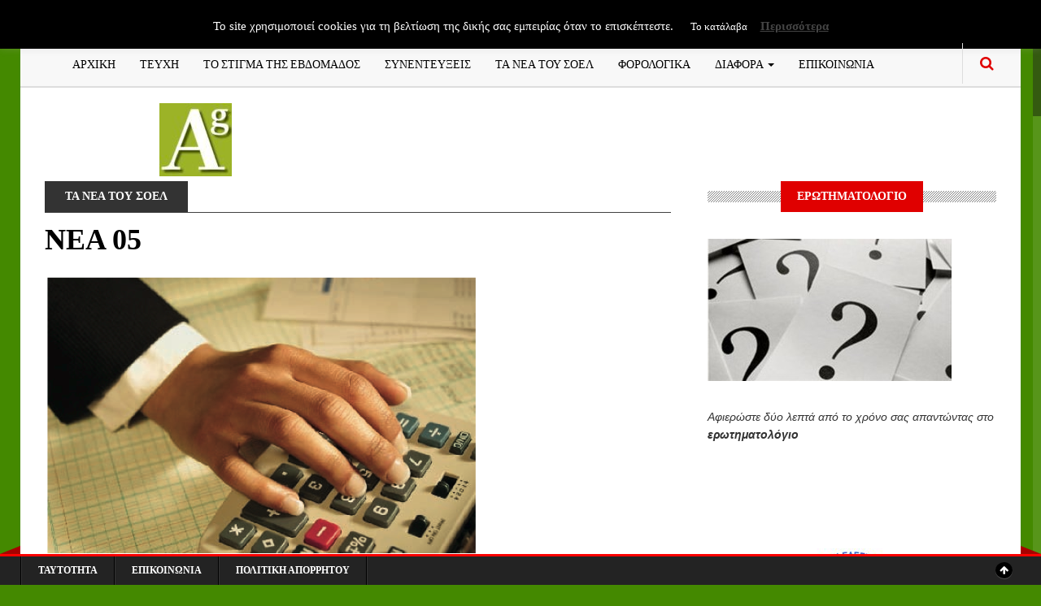

--- FILE ---
content_type: text/html; charset=UTF-8
request_url: https://www.accountancygreece.gr/nea05/
body_size: 17562
content:
<!DOCTYPE html>
<!--[if IE 8]>			<html class="ie ie8"> <![endif]-->
<!--[if IE 9]>			<html class="ie ie9"> <![endif]-->
<!--[if gt IE 9]><!-->
<html dir="ltr" lang="el" prefix="og: https://ogp.me/ns#"> <!--<![endif]-->
<head>
	<!-- Meta -->
	<meta charset="UTF-8">
	<link rel="profile" href="https://gmpg.org/xfn/11">
	<link rel="pingback" href="https://www.accountancygreece.gr/xmlrpc.php">	
	<!-- Mobile Metas -->
	<meta name="viewport" content="width=device-width, initial-scale=1.0">
    <!-- HTML5 Shim and Respond.js IE8 support of HTML5 elements and media queries -->
    <!-- WARNING: Respond.js doesn't work if you view the page via file:// -->
    <!--[if lt IE 9]>
        <script src="https://www.accountancygreece.gr/wp-content/themes/gazeta/assets/js/html5shiv.js"></script>
        <script src="https://www.accountancygreece.gr/wp-content/themes/gazeta/assets/js/respond.min.js"></script>
    <![endif]-->
	<title>Σεμινάρια συνεχούς εκπαίδευσης των Ορκωτών Ελεγκτών Λογιστών | ΠΕΡΙΟΔΙΚΟ ACCOUNTANCY GREECE</title>

		<!-- All in One SEO 4.9.1.1 - aioseo.com -->
	<meta name="description" content="Το σώμα Ορκωτών Ελεγκτών Λογιστών συνεχίζει για δεύτερη χρονιά την εκπαίδευση των ορκωτών ελεγκτών λογιστών, στο πλαίσιο υποχρέωσης του άρθρου 11Ν.3693/2008, με την οργάνωση σεμιναρίων σε θέματα σημαντικού ενδιαφέροντος για το ελεγκτικό επάγγελμα." />
	<meta name="robots" content="max-image-preview:large" />
	<meta name="author" content="jbasko"/>
	<link rel="canonical" href="https://www.accountancygreece.gr/nea05/" />
	<meta name="generator" content="All in One SEO (AIOSEO) 4.9.1.1" />
		<meta property="og:locale" content="el_GR" />
		<meta property="og:site_name" content="ΠΕΡΙΟΔΙΚΟ ACCOUNTANCY GREECE | ΠΕΡΙΟΔΙΚΟ ΟΙΚΟΝΟΜΙΚΟΥ ΛΟΓΙΣΜΟΥ" />
		<meta property="og:type" content="article" />
		<meta property="og:title" content="Σεμινάρια συνεχούς εκπαίδευσης των Ορκωτών Ελεγκτών Λογιστών | ΠΕΡΙΟΔΙΚΟ ACCOUNTANCY GREECE" />
		<meta property="og:description" content="Το σώμα Ορκωτών Ελεγκτών Λογιστών συνεχίζει για δεύτερη χρονιά την εκπαίδευση των ορκωτών ελεγκτών λογιστών, στο πλαίσιο υποχρέωσης του άρθρου 11Ν.3693/2008, με την οργάνωση σεμιναρίων σε θέματα σημαντικού ενδιαφέροντος για το ελεγκτικό επάγγελμα." />
		<meta property="og:url" content="https://www.accountancygreece.gr/nea05/" />
		<meta property="article:published_time" content="2012-05-29T18:12:13+00:00" />
		<meta property="article:modified_time" content="2012-07-24T10:58:57+00:00" />
		<meta name="twitter:card" content="summary" />
		<meta name="twitter:title" content="Σεμινάρια συνεχούς εκπαίδευσης των Ορκωτών Ελεγκτών Λογιστών | ΠΕΡΙΟΔΙΚΟ ACCOUNTANCY GREECE" />
		<meta name="twitter:description" content="Το σώμα Ορκωτών Ελεγκτών Λογιστών συνεχίζει για δεύτερη χρονιά την εκπαίδευση των ορκωτών ελεγκτών λογιστών, στο πλαίσιο υποχρέωσης του άρθρου 11Ν.3693/2008, με την οργάνωση σεμιναρίων σε θέματα σημαντικού ενδιαφέροντος για το ελεγκτικό επάγγελμα." />
		<script type="application/ld+json" class="aioseo-schema">
			{"@context":"https:\/\/schema.org","@graph":[{"@type":"Article","@id":"https:\/\/www.accountancygreece.gr\/nea05\/#article","name":"\u03a3\u03b5\u03bc\u03b9\u03bd\u03ac\u03c1\u03b9\u03b1 \u03c3\u03c5\u03bd\u03b5\u03c7\u03bf\u03cd\u03c2 \u03b5\u03ba\u03c0\u03b1\u03af\u03b4\u03b5\u03c5\u03c3\u03b7\u03c2 \u03c4\u03c9\u03bd \u039f\u03c1\u03ba\u03c9\u03c4\u03ce\u03bd \u0395\u03bb\u03b5\u03b3\u03ba\u03c4\u03ce\u03bd \u039b\u03bf\u03b3\u03b9\u03c3\u03c4\u03ce\u03bd | \u03a0\u0395\u03a1\u0399\u039f\u0394\u0399\u039a\u039f ACCOUNTANCY GREECE","headline":"\u039d\u0395\u0391 05","author":{"@id":"https:\/\/www.accountancygreece.gr\/author\/jbasko\/#author"},"publisher":{"@id":"https:\/\/www.accountancygreece.gr\/#organization"},"image":{"@type":"ImageObject","url":"https:\/\/www.accountancygreece.gr\/wp-content\/uploads\/2012\/05\/Screen-shot-2012-05-29-at-9.11.06-\u03bc.\u03bc..png","width":531,"height":344},"datePublished":"2012-05-29T18:12:13+03:00","dateModified":"2012-07-24T12:58:57+03:00","inLanguage":"el","mainEntityOfPage":{"@id":"https:\/\/www.accountancygreece.gr\/nea05\/#webpage"},"isPartOf":{"@id":"https:\/\/www.accountancygreece.gr\/nea05\/#webpage"},"articleSection":"\u03a4\u0391 \u039d\u0395\u0391 \u03a4\u039f\u03a5 \u03a3\u039f\u0395\u039b"},{"@type":"BreadcrumbList","@id":"https:\/\/www.accountancygreece.gr\/nea05\/#breadcrumblist","itemListElement":[{"@type":"ListItem","@id":"https:\/\/www.accountancygreece.gr#listItem","position":1,"name":"Home","item":"https:\/\/www.accountancygreece.gr","nextItem":{"@type":"ListItem","@id":"https:\/\/www.accountancygreece.gr\/category\/nea-tou-soel\/#listItem","name":"\u03a4\u0391 \u039d\u0395\u0391 \u03a4\u039f\u03a5 \u03a3\u039f\u0395\u039b"}},{"@type":"ListItem","@id":"https:\/\/www.accountancygreece.gr\/category\/nea-tou-soel\/#listItem","position":2,"name":"\u03a4\u0391 \u039d\u0395\u0391 \u03a4\u039f\u03a5 \u03a3\u039f\u0395\u039b","item":"https:\/\/www.accountancygreece.gr\/category\/nea-tou-soel\/","nextItem":{"@type":"ListItem","@id":"https:\/\/www.accountancygreece.gr\/nea05\/#listItem","name":"\u039d\u0395\u0391 05"},"previousItem":{"@type":"ListItem","@id":"https:\/\/www.accountancygreece.gr#listItem","name":"Home"}},{"@type":"ListItem","@id":"https:\/\/www.accountancygreece.gr\/nea05\/#listItem","position":3,"name":"\u039d\u0395\u0391 05","previousItem":{"@type":"ListItem","@id":"https:\/\/www.accountancygreece.gr\/category\/nea-tou-soel\/#listItem","name":"\u03a4\u0391 \u039d\u0395\u0391 \u03a4\u039f\u03a5 \u03a3\u039f\u0395\u039b"}}]},{"@type":"Organization","@id":"https:\/\/www.accountancygreece.gr\/#organization","name":"\u03a0\u0395\u03a1\u0399\u039f\u0394\u0399\u039a\u039f ACCOUNTANCY GREECE","description":"\u03a0\u0395\u03a1\u0399\u039f\u0394\u0399\u039a\u039f \u039f\u0399\u039a\u039f\u039d\u039f\u039c\u0399\u039a\u039f\u03a5 \u039b\u039f\u0393\u0399\u03a3\u039c\u039f\u03a5","url":"https:\/\/www.accountancygreece.gr\/"},{"@type":"Person","@id":"https:\/\/www.accountancygreece.gr\/author\/jbasko\/#author","url":"https:\/\/www.accountancygreece.gr\/author\/jbasko\/","name":"jbasko","image":{"@type":"ImageObject","@id":"https:\/\/www.accountancygreece.gr\/nea05\/#authorImage","url":"https:\/\/secure.gravatar.com\/avatar\/196aded506df08c677ffef8a1b9a5e9824a00965f1e9a8e6b4858529c90d1f0e?s=96&d=identicon&r=g","width":96,"height":96,"caption":"jbasko"}},{"@type":"WebPage","@id":"https:\/\/www.accountancygreece.gr\/nea05\/#webpage","url":"https:\/\/www.accountancygreece.gr\/nea05\/","name":"\u03a3\u03b5\u03bc\u03b9\u03bd\u03ac\u03c1\u03b9\u03b1 \u03c3\u03c5\u03bd\u03b5\u03c7\u03bf\u03cd\u03c2 \u03b5\u03ba\u03c0\u03b1\u03af\u03b4\u03b5\u03c5\u03c3\u03b7\u03c2 \u03c4\u03c9\u03bd \u039f\u03c1\u03ba\u03c9\u03c4\u03ce\u03bd \u0395\u03bb\u03b5\u03b3\u03ba\u03c4\u03ce\u03bd \u039b\u03bf\u03b3\u03b9\u03c3\u03c4\u03ce\u03bd | \u03a0\u0395\u03a1\u0399\u039f\u0394\u0399\u039a\u039f ACCOUNTANCY GREECE","description":"\u03a4\u03bf \u03c3\u03ce\u03bc\u03b1 \u039f\u03c1\u03ba\u03c9\u03c4\u03ce\u03bd \u0395\u03bb\u03b5\u03b3\u03ba\u03c4\u03ce\u03bd \u039b\u03bf\u03b3\u03b9\u03c3\u03c4\u03ce\u03bd \u03c3\u03c5\u03bd\u03b5\u03c7\u03af\u03b6\u03b5\u03b9 \u03b3\u03b9\u03b1 \u03b4\u03b5\u03cd\u03c4\u03b5\u03c1\u03b7 \u03c7\u03c1\u03bf\u03bd\u03b9\u03ac \u03c4\u03b7\u03bd \u03b5\u03ba\u03c0\u03b1\u03af\u03b4\u03b5\u03c5\u03c3\u03b7 \u03c4\u03c9\u03bd \u03bf\u03c1\u03ba\u03c9\u03c4\u03ce\u03bd \u03b5\u03bb\u03b5\u03b3\u03ba\u03c4\u03ce\u03bd \u03bb\u03bf\u03b3\u03b9\u03c3\u03c4\u03ce\u03bd, \u03c3\u03c4\u03bf \u03c0\u03bb\u03b1\u03af\u03c3\u03b9\u03bf \u03c5\u03c0\u03bf\u03c7\u03c1\u03ad\u03c9\u03c3\u03b7\u03c2 \u03c4\u03bf\u03c5 \u03ac\u03c1\u03b8\u03c1\u03bf\u03c5 11\u039d.3693\/2008, \u03bc\u03b5 \u03c4\u03b7\u03bd \u03bf\u03c1\u03b3\u03ac\u03bd\u03c9\u03c3\u03b7 \u03c3\u03b5\u03bc\u03b9\u03bd\u03b1\u03c1\u03af\u03c9\u03bd \u03c3\u03b5 \u03b8\u03ad\u03bc\u03b1\u03c4\u03b1 \u03c3\u03b7\u03bc\u03b1\u03bd\u03c4\u03b9\u03ba\u03bf\u03cd \u03b5\u03bd\u03b4\u03b9\u03b1\u03c6\u03ad\u03c1\u03bf\u03bd\u03c4\u03bf\u03c2 \u03b3\u03b9\u03b1 \u03c4\u03bf \u03b5\u03bb\u03b5\u03b3\u03ba\u03c4\u03b9\u03ba\u03cc \u03b5\u03c0\u03ac\u03b3\u03b3\u03b5\u03bb\u03bc\u03b1.","inLanguage":"el","isPartOf":{"@id":"https:\/\/www.accountancygreece.gr\/#website"},"breadcrumb":{"@id":"https:\/\/www.accountancygreece.gr\/nea05\/#breadcrumblist"},"author":{"@id":"https:\/\/www.accountancygreece.gr\/author\/jbasko\/#author"},"creator":{"@id":"https:\/\/www.accountancygreece.gr\/author\/jbasko\/#author"},"image":{"@type":"ImageObject","url":"https:\/\/www.accountancygreece.gr\/wp-content\/uploads\/2012\/05\/Screen-shot-2012-05-29-at-9.11.06-\u03bc.\u03bc..png","@id":"https:\/\/www.accountancygreece.gr\/nea05\/#mainImage","width":531,"height":344},"primaryImageOfPage":{"@id":"https:\/\/www.accountancygreece.gr\/nea05\/#mainImage"},"datePublished":"2012-05-29T18:12:13+03:00","dateModified":"2012-07-24T12:58:57+03:00"},{"@type":"WebSite","@id":"https:\/\/www.accountancygreece.gr\/#website","url":"https:\/\/www.accountancygreece.gr\/","name":"\u03a0\u0395\u03a1\u0399\u039f\u0394\u0399\u039a\u039f ACCOUNTANCY GREECE","description":"\u03a0\u0395\u03a1\u0399\u039f\u0394\u0399\u039a\u039f \u039f\u0399\u039a\u039f\u039d\u039f\u039c\u0399\u039a\u039f\u03a5 \u039b\u039f\u0393\u0399\u03a3\u039c\u039f\u03a5","inLanguage":"el","publisher":{"@id":"https:\/\/www.accountancygreece.gr\/#organization"}}]}
		</script>
		<!-- All in One SEO -->

<link rel='dns-prefetch' href='//maps.google.com' />
<link rel='dns-prefetch' href='//fonts.googleapis.com' />
<link rel="alternate" type="application/rss+xml" title="Ροή RSS &raquo; ΠΕΡΙΟΔΙΚΟ ACCOUNTANCY GREECE" href="https://www.accountancygreece.gr/feed/" />
<link rel="alternate" type="application/rss+xml" title="Ροή Σχολίων &raquo; ΠΕΡΙΟΔΙΚΟ ACCOUNTANCY GREECE" href="https://www.accountancygreece.gr/comments/feed/" />
<link rel="alternate" title="oEmbed (JSON)" type="application/json+oembed" href="https://www.accountancygreece.gr/wp-json/oembed/1.0/embed?url=https%3A%2F%2Fwww.accountancygreece.gr%2Fnea05%2F" />
<link rel="alternate" title="oEmbed (XML)" type="text/xml+oembed" href="https://www.accountancygreece.gr/wp-json/oembed/1.0/embed?url=https%3A%2F%2Fwww.accountancygreece.gr%2Fnea05%2F&#038;format=xml" />
		<!-- This site uses the Google Analytics by MonsterInsights plugin v9.10.1 - Using Analytics tracking - https://www.monsterinsights.com/ -->
							<script src="//www.googletagmanager.com/gtag/js?id=G-DX9GWZHDR6"  data-cfasync="false" data-wpfc-render="false" type="text/javascript" async></script>
			<script data-cfasync="false" data-wpfc-render="false" type="text/javascript">
				var mi_version = '9.10.1';
				var mi_track_user = true;
				var mi_no_track_reason = '';
								var MonsterInsightsDefaultLocations = {"page_location":"https:\/\/www.accountancygreece.gr\/nea05\/"};
								if ( typeof MonsterInsightsPrivacyGuardFilter === 'function' ) {
					var MonsterInsightsLocations = (typeof MonsterInsightsExcludeQuery === 'object') ? MonsterInsightsPrivacyGuardFilter( MonsterInsightsExcludeQuery ) : MonsterInsightsPrivacyGuardFilter( MonsterInsightsDefaultLocations );
				} else {
					var MonsterInsightsLocations = (typeof MonsterInsightsExcludeQuery === 'object') ? MonsterInsightsExcludeQuery : MonsterInsightsDefaultLocations;
				}

								var disableStrs = [
										'ga-disable-G-DX9GWZHDR6',
									];

				/* Function to detect opted out users */
				function __gtagTrackerIsOptedOut() {
					for (var index = 0; index < disableStrs.length; index++) {
						if (document.cookie.indexOf(disableStrs[index] + '=true') > -1) {
							return true;
						}
					}

					return false;
				}

				/* Disable tracking if the opt-out cookie exists. */
				if (__gtagTrackerIsOptedOut()) {
					for (var index = 0; index < disableStrs.length; index++) {
						window[disableStrs[index]] = true;
					}
				}

				/* Opt-out function */
				function __gtagTrackerOptout() {
					for (var index = 0; index < disableStrs.length; index++) {
						document.cookie = disableStrs[index] + '=true; expires=Thu, 31 Dec 2099 23:59:59 UTC; path=/';
						window[disableStrs[index]] = true;
					}
				}

				if ('undefined' === typeof gaOptout) {
					function gaOptout() {
						__gtagTrackerOptout();
					}
				}
								window.dataLayer = window.dataLayer || [];

				window.MonsterInsightsDualTracker = {
					helpers: {},
					trackers: {},
				};
				if (mi_track_user) {
					function __gtagDataLayer() {
						dataLayer.push(arguments);
					}

					function __gtagTracker(type, name, parameters) {
						if (!parameters) {
							parameters = {};
						}

						if (parameters.send_to) {
							__gtagDataLayer.apply(null, arguments);
							return;
						}

						if (type === 'event') {
														parameters.send_to = monsterinsights_frontend.v4_id;
							var hookName = name;
							if (typeof parameters['event_category'] !== 'undefined') {
								hookName = parameters['event_category'] + ':' + name;
							}

							if (typeof MonsterInsightsDualTracker.trackers[hookName] !== 'undefined') {
								MonsterInsightsDualTracker.trackers[hookName](parameters);
							} else {
								__gtagDataLayer('event', name, parameters);
							}
							
						} else {
							__gtagDataLayer.apply(null, arguments);
						}
					}

					__gtagTracker('js', new Date());
					__gtagTracker('set', {
						'developer_id.dZGIzZG': true,
											});
					if ( MonsterInsightsLocations.page_location ) {
						__gtagTracker('set', MonsterInsightsLocations);
					}
										__gtagTracker('config', 'G-DX9GWZHDR6', {"forceSSL":"true","link_attribution":"true"} );
										window.gtag = __gtagTracker;										(function () {
						/* https://developers.google.com/analytics/devguides/collection/analyticsjs/ */
						/* ga and __gaTracker compatibility shim. */
						var noopfn = function () {
							return null;
						};
						var newtracker = function () {
							return new Tracker();
						};
						var Tracker = function () {
							return null;
						};
						var p = Tracker.prototype;
						p.get = noopfn;
						p.set = noopfn;
						p.send = function () {
							var args = Array.prototype.slice.call(arguments);
							args.unshift('send');
							__gaTracker.apply(null, args);
						};
						var __gaTracker = function () {
							var len = arguments.length;
							if (len === 0) {
								return;
							}
							var f = arguments[len - 1];
							if (typeof f !== 'object' || f === null || typeof f.hitCallback !== 'function') {
								if ('send' === arguments[0]) {
									var hitConverted, hitObject = false, action;
									if ('event' === arguments[1]) {
										if ('undefined' !== typeof arguments[3]) {
											hitObject = {
												'eventAction': arguments[3],
												'eventCategory': arguments[2],
												'eventLabel': arguments[4],
												'value': arguments[5] ? arguments[5] : 1,
											}
										}
									}
									if ('pageview' === arguments[1]) {
										if ('undefined' !== typeof arguments[2]) {
											hitObject = {
												'eventAction': 'page_view',
												'page_path': arguments[2],
											}
										}
									}
									if (typeof arguments[2] === 'object') {
										hitObject = arguments[2];
									}
									if (typeof arguments[5] === 'object') {
										Object.assign(hitObject, arguments[5]);
									}
									if ('undefined' !== typeof arguments[1].hitType) {
										hitObject = arguments[1];
										if ('pageview' === hitObject.hitType) {
											hitObject.eventAction = 'page_view';
										}
									}
									if (hitObject) {
										action = 'timing' === arguments[1].hitType ? 'timing_complete' : hitObject.eventAction;
										hitConverted = mapArgs(hitObject);
										__gtagTracker('event', action, hitConverted);
									}
								}
								return;
							}

							function mapArgs(args) {
								var arg, hit = {};
								var gaMap = {
									'eventCategory': 'event_category',
									'eventAction': 'event_action',
									'eventLabel': 'event_label',
									'eventValue': 'event_value',
									'nonInteraction': 'non_interaction',
									'timingCategory': 'event_category',
									'timingVar': 'name',
									'timingValue': 'value',
									'timingLabel': 'event_label',
									'page': 'page_path',
									'location': 'page_location',
									'title': 'page_title',
									'referrer' : 'page_referrer',
								};
								for (arg in args) {
																		if (!(!args.hasOwnProperty(arg) || !gaMap.hasOwnProperty(arg))) {
										hit[gaMap[arg]] = args[arg];
									} else {
										hit[arg] = args[arg];
									}
								}
								return hit;
							}

							try {
								f.hitCallback();
							} catch (ex) {
							}
						};
						__gaTracker.create = newtracker;
						__gaTracker.getByName = newtracker;
						__gaTracker.getAll = function () {
							return [];
						};
						__gaTracker.remove = noopfn;
						__gaTracker.loaded = true;
						window['__gaTracker'] = __gaTracker;
					})();
									} else {
										console.log("");
					(function () {
						function __gtagTracker() {
							return null;
						}

						window['__gtagTracker'] = __gtagTracker;
						window['gtag'] = __gtagTracker;
					})();
									}
			</script>
							<!-- / Google Analytics by MonsterInsights -->
		<style id='wp-img-auto-sizes-contain-inline-css' type='text/css'>
img:is([sizes=auto i],[sizes^="auto," i]){contain-intrinsic-size:3000px 1500px}
/*# sourceURL=wp-img-auto-sizes-contain-inline-css */
</style>
<link rel='stylesheet' id='cf7ic_style-css' href='https://www.accountancygreece.gr/wp-content/plugins/contact-form-7-image-captcha/css/cf7ic-style.css?ver=3.3.7' type='text/css' media='all' />
<style id='wp-emoji-styles-inline-css' type='text/css'>

	img.wp-smiley, img.emoji {
		display: inline !important;
		border: none !important;
		box-shadow: none !important;
		height: 1em !important;
		width: 1em !important;
		margin: 0 0.07em !important;
		vertical-align: -0.1em !important;
		background: none !important;
		padding: 0 !important;
	}
/*# sourceURL=wp-emoji-styles-inline-css */
</style>
<link rel='stylesheet' id='titan-adminbar-styles-css' href='https://www.accountancygreece.gr/wp-content/plugins/anti-spam/assets/css/admin-bar.css?ver=7.3.5' type='text/css' media='all' />
<link rel='stylesheet' id='contact-form-7-css' href='https://www.accountancygreece.gr/wp-content/plugins/contact-form-7/includes/css/styles.css?ver=5.9.5' type='text/css' media='all' />
<link rel='stylesheet' id='cookie-law-info-css' href='https://www.accountancygreece.gr/wp-content/plugins/cookie-law-info/legacy/public/css/cookie-law-info-public.css?ver=3.3.8' type='text/css' media='all' />
<link rel='stylesheet' id='cookie-law-info-gdpr-css' href='https://www.accountancygreece.gr/wp-content/plugins/cookie-law-info/legacy/public/css/cookie-law-info-gdpr.css?ver=3.3.8' type='text/css' media='all' />
<link rel='stylesheet' id='wp-polls-css' href='https://www.accountancygreece.gr/wp-content/plugins/wp-polls/polls-css.css?ver=2.77.3' type='text/css' media='all' />
<style id='wp-polls-inline-css' type='text/css'>
.wp-polls .pollbar {
	margin: 1px;
	font-size: 6px;
	line-height: 8px;
	height: 8px;
	background-image: url('https://www.accountancygreece.gr/wp-content/plugins/wp-polls/images/default/pollbg.gif');
	border: 1px solid #c8c8c8;
}

/*# sourceURL=wp-polls-inline-css */
</style>
<link rel='stylesheet' id='megamenu-css' href='https://www.accountancygreece.gr/wp-content/uploads/maxmegamenu/style.css?ver=71d8da' type='text/css' media='all' />
<link rel='stylesheet' id='dashicons-css' href='https://www.accountancygreece.gr/wp-includes/css/dashicons.min.css?ver=6.9' type='text/css' media='all' />
<link rel='stylesheet' id='gazeta-fonts-css' href='https://fonts.googleapis.com/css?family=Playfair%2BDisplay%3A400%2C400italic%2C700%2C700italic%2C900%2C900italic%7CJosefin%2BSans%3A400%2C100%2C300%2C300italic%2C100italic%2C400italic%2C600%2C600italic%2C700%2C700italic%7COswald%3A400%2C700%2C300&#038;subset=latin%2Clatin-ext%2Cvietnamese%2Ccyrillic' type='text/css' media='all' />
<link rel='stylesheet' id='font-awesome.min-css' href='https://www.accountancygreece.gr/wp-content/themes/gazeta/assets/css/font-awesome.min.css' type='text/css' media='all' />
<link rel='stylesheet' id='bootstrap.min-css' href='https://www.accountancygreece.gr/wp-content/themes/gazeta/assets/css/bootstrap.min.css' type='text/css' media='all' />
<link rel='stylesheet' id='slick-css' href='https://www.accountancygreece.gr/wp-content/themes/gazeta/assets/js/vendor/slick/slick.min.css' type='text/css' media='all' />
<link rel='stylesheet' id='flexslider-css' href='https://www.accountancygreece.gr/wp-content/plugins/js_composer/assets/lib/bower/flexslider/flexslider.min.css?ver=4.11.2.1' type='text/css' media='all' />
<link rel='stylesheet' id='style-css' href='https://www.accountancygreece.gr/wp-content/themes/gazeta/style.css?ver=6.9' type='text/css' media='all' />
<link rel='stylesheet' id='ssp-flexslider-css-css' href='https://www.accountancygreece.gr/wp-content/plugins/simple-slider-ssp/views/ssp_skins/default/lib/flexslider.css?ver=1.4' type='text/css' media='all' />
<script type="text/javascript" src="https://www.accountancygreece.gr/wp-content/plugins/announcement-ticker-highlighter-scroller/announcement-ticker-highlighter-scroller.js?ver=6.9" id="announcement-ticker-highlighter-scroller-js"></script>
<script type="text/javascript" src="https://www.accountancygreece.gr/wp-includes/js/jquery/jquery.min.js?ver=3.7.1" id="jquery-core-js"></script>
<script type="text/javascript" src="https://www.accountancygreece.gr/wp-includes/js/jquery/jquery-migrate.min.js?ver=3.4.1" id="jquery-migrate-js"></script>
<script type="text/javascript" src="https://www.accountancygreece.gr/wp-content/plugins/google-analytics-for-wordpress/assets/js/frontend-gtag.min.js?ver=9.10.1" id="monsterinsights-frontend-script-js" async="async" data-wp-strategy="async"></script>
<script data-cfasync="false" data-wpfc-render="false" type="text/javascript" id='monsterinsights-frontend-script-js-extra'>/* <![CDATA[ */
var monsterinsights_frontend = {"js_events_tracking":"true","download_extensions":"doc,pdf,ppt,zip,xls,docx,pptx,xlsx","inbound_paths":"[{\"path\":\"\\\/go\\\/\",\"label\":\"affiliate\"},{\"path\":\"\\\/recommend\\\/\",\"label\":\"affiliate\"}]","home_url":"https:\/\/www.accountancygreece.gr","hash_tracking":"false","v4_id":"G-DX9GWZHDR6"};/* ]]> */
</script>
<script type="text/javascript" id="cookie-law-info-js-extra">
/* <![CDATA[ */
var Cli_Data = {"nn_cookie_ids":[],"cookielist":[],"non_necessary_cookies":[],"ccpaEnabled":"","ccpaRegionBased":"","ccpaBarEnabled":"","strictlyEnabled":["necessary","obligatoire"],"ccpaType":"gdpr","js_blocking":"","custom_integration":"","triggerDomRefresh":"","secure_cookies":""};
var cli_cookiebar_settings = {"animate_speed_hide":"500","animate_speed_show":"500","background":"#000000","border":"#b1a6a6c2","border_on":"","button_1_button_colour":"#000","button_1_button_hover":"#000000","button_1_link_colour":"#fff","button_1_as_button":"1","button_1_new_win":"","button_2_button_colour":"#333","button_2_button_hover":"#292929","button_2_link_colour":"#444","button_2_as_button":"","button_2_hidebar":"","button_3_button_colour":"#000","button_3_button_hover":"#000000","button_3_link_colour":"#fff","button_3_as_button":"1","button_3_new_win":"","button_4_button_colour":"#000","button_4_button_hover":"#000000","button_4_link_colour":"#fff","button_4_as_button":"1","button_7_button_colour":"#61a229","button_7_button_hover":"#4e8221","button_7_link_colour":"#fff","button_7_as_button":"1","button_7_new_win":"","font_family":"inherit","header_fix":"","notify_animate_hide":"1","notify_animate_show":"","notify_div_id":"#cookie-law-info-bar","notify_position_horizontal":"right","notify_position_vertical":"top","scroll_close":"","scroll_close_reload":"","accept_close_reload":"","reject_close_reload":"","showagain_tab":"","showagain_background":"#fff","showagain_border":"#000","showagain_div_id":"#cookie-law-info-again","showagain_x_position":"100px","text":"#ffffff","show_once_yn":"","show_once":"10000","logging_on":"","as_popup":"","popup_overlay":"1","bar_heading_text":"","cookie_bar_as":"banner","popup_showagain_position":"bottom-right","widget_position":"left"};
var log_object = {"ajax_url":"https://www.accountancygreece.gr/wp-admin/admin-ajax.php"};
//# sourceURL=cookie-law-info-js-extra
/* ]]> */
</script>
<script type="text/javascript" src="https://www.accountancygreece.gr/wp-content/plugins/cookie-law-info/legacy/public/js/cookie-law-info-public.js?ver=3.3.8" id="cookie-law-info-js"></script>
<script type="text/javascript" src="https://www.accountancygreece.gr/wp-content/plugins/simple-slider-ssp/views/ssp_skins/default/lib/jquery.flexslider-min.js?ver=1.4" id="ssp-flexslider-js"></script>
<link rel="https://api.w.org/" href="https://www.accountancygreece.gr/wp-json/" /><link rel="alternate" title="JSON" type="application/json" href="https://www.accountancygreece.gr/wp-json/wp/v2/posts/691" /><link rel="EditURI" type="application/rsd+xml" title="RSD" href="https://www.accountancygreece.gr/xmlrpc.php?rsd" />
<meta name="generator" content="WordPress 6.9" />
<link rel='shortlink' href='https://www.accountancygreece.gr/?p=691' />
<!-- Global site tag (gtag.js) - Google Analytics -->
<script async src="https://www.googletagmanager.com/gtag/js?id=UA-97500867-1"></script>
<script>
  window.dataLayer = window.dataLayer || [];
  function gtag(){dataLayer.push(arguments);}
  gtag('js', new Date());

  gtag('config', 'UA-97500867-1');
</script><meta name="generator" content="Powered by Visual Composer - drag and drop page builder for WordPress."/>
<!--[if lte IE 9]><link rel="stylesheet" type="text/css" href="https://www.accountancygreece.gr/wp-content/plugins/js_composer/assets/css/vc_lte_ie9.min.css" media="screen"><![endif]--><!--[if IE  8]><link rel="stylesheet" type="text/css" href="https://www.accountancygreece.gr/wp-content/plugins/js_composer/assets/css/vc-ie8.min.css" media="screen"><![endif]-->		<style type="text/css" id="neat-header-css">
					.appearance_page_custom-header .site-title,
			.appearance_page_custom-header .site-description {
				clip: rect(1px 1px 1px 1px); /* IE7 */
				clip: rect(1px, 1px, 1px, 1px);
				position: absolute;
			}
				</style>
		<style type="text/css" id="custom-background-css">
body.custom-background { background-color: #448900; }
</style>
	<link rel="icon" href="https://www.accountancygreece.gr/wp-content/uploads/2019/01/cropped-logo-32x32.jpg" sizes="32x32" />
<link rel="icon" href="https://www.accountancygreece.gr/wp-content/uploads/2019/01/cropped-logo-192x192.jpg" sizes="192x192" />
<link rel="apple-touch-icon" href="https://www.accountancygreece.gr/wp-content/uploads/2019/01/cropped-logo-180x180.jpg" />
<meta name="msapplication-TileImage" content="https://www.accountancygreece.gr/wp-content/uploads/2019/01/cropped-logo-270x270.jpg" />
<noscript><style type="text/css"> .wpb_animate_when_almost_visible { opacity: 1; }</style></noscript><style type="text/css">/** Mega Menu CSS: fs **/</style>
</head>
<body class="wp-singular post-template-default single single-post postid-691 single-format-standard custom-background wp-theme-gazeta wpb-js-composer js-comp-ver-4.11.2.1 vc_responsive">
<!-- Topbar -->
<div class="top-bar container">
	<div class="row">
		<div class="col-md-6 header-date">
			<ul class="tb-left">
											</ul>
		</div>
		
		<div class="col-md-6 header-socials">
			<ul class="tb-right">
				<li class="tbr-social"><span></span></li>							</ul>
		</div>
	</div>
</div>

<div class="container wrapper">
	<!-- Header -->
	<header>
		<div class="col-md-12">
			<div class="row">
				<!-- Navigation -->
				<div class="col-md-12">
					
											<nav class="navbar navbar-default">
													
							  <div class="container-fluid">
							    <!-- Brand and toggle get grouped for better mobile display -->
							    <div class="navbar-header">			
							      <button type="button" class="navbar-toggle collapsed" data-toggle="collapse" data-target="#main-navbar-collapse">
							        <span class="sr-only">Menu</span>
							        <span class="icon-bar"></span>
							        <span class="icon-bar"></span>
							        <span class="icon-bar"></span>
							      </button>
							      </div>
							   </div>
						   						   						   		<div class="collapse navbar-collapse" id="main-navbar-collapse">
						   							 
						    	<ul id="menu-kyrio" class=""><li id="menu-item-8042" class="menu-item menu-item-type-custom menu-item-object-custom menu-item-home menu-item-8042"><a href="http://www.accountancygreece.gr">ΑΡΧΙΚΗ</a></li>
<li id="menu-item-8048" class="menu-item menu-item-type-post_type menu-item-object-page menu-item-8048"><a href="https://www.accountancygreece.gr/teychi/">ΤΕΥΧΗ</a></li>
<li id="menu-item-8051" class="menu-item menu-item-type-taxonomy menu-item-object-category menu-item-8051"><a href="https://www.accountancygreece.gr/category/%cf%84%ce%bf-%cf%83%cf%84%ce%af%ce%b3%ce%bc%ce%b1-%cf%84%ce%b7%cf%82-%ce%b5%ce%b2%ce%b4%ce%bf%ce%bc%ce%ac%ce%b4%ce%bf%cf%82/">ΤΟ ΣΤΙΓΜΑ ΤΗΣ ΕΒΔΟΜΑΔΟΣ</a></li>
<li id="menu-item-9254" class="menu-item menu-item-type-taxonomy menu-item-object-category menu-item-9254"><a href="https://www.accountancygreece.gr/category/%cf%83%cf%85%ce%bd%ce%b5%ce%bd%cf%84%ce%b5%cf%8d%ce%be%ce%b5%ce%b9%cf%82/">ΣΥΝΕΝΤΕΥΞΕΙΣ</a></li>
<li id="menu-item-9255" class="menu-item menu-item-type-taxonomy menu-item-object-category current-post-ancestor current-menu-parent current-post-parent menu-item-9255"><a href="https://www.accountancygreece.gr/category/nea-tou-soel/">ΤΑ ΝΕΑ ΤΟΥ ΣΟΕΛ</a></li>
<li id="menu-item-9396" class="menu-item menu-item-type-taxonomy menu-item-object-category menu-item-9396"><a href="https://www.accountancygreece.gr/category/%cf%86%ce%bf%cf%81%ce%bf%ce%bb%ce%bf%ce%b3%ce%b9%ce%ba%ce%b1/">ΦΟΡΟΛΟΓΙΚΑ</a></li>
<li id="menu-item-9397" class="menu-item menu-item-type-custom menu-item-object-custom menu-item-has-children dropdown menu-item-9397"><a class="dropdown-toggle" data-toggle="dropdown" href="#">ΔΙΑΦΟΡΑ <b class="caret"></b></a>
<ul class="dropdown-menu dropdown">
	<li id="menu-item-9659" class="menu-item menu-item-type-taxonomy menu-item-object-category menu-item-9659"><a href="https://www.accountancygreece.gr/category/%ce%b1%cf%81%ce%b8%cf%81%ce%b1/">ΑΡΘΡΑ</a></li>
	<li id="menu-item-9665" class="menu-item menu-item-type-taxonomy menu-item-object-category menu-item-9665"><a href="https://www.accountancygreece.gr/category/%ce%b5%cf%81%ce%b5%cf%85%ce%bd%ce%b5%cf%83/">ΕΡΕΥΝΕΣ</a></li>
	<li id="menu-item-9660" class="menu-item menu-item-type-taxonomy menu-item-object-category menu-item-9660"><a href="https://www.accountancygreece.gr/category/vivlia/">ΒΙΒΛΙΑ</a></li>
	<li id="menu-item-9661" class="menu-item menu-item-type-taxonomy menu-item-object-category menu-item-9661"><a href="https://www.accountancygreece.gr/category/alla/">ΒΙΒΛΙΑ ΓΙΑ ΤΗΝ ΟΙΚΟΝΟΜΙΑ</a></li>
	<li id="menu-item-9658" class="menu-item menu-item-type-taxonomy menu-item-object-category menu-item-9658"><a href="https://www.accountancygreece.gr/category/aggelies/">ΑΓΓΕΛΙΕΣ</a></li>
	<li id="menu-item-9662" class="menu-item menu-item-type-taxonomy menu-item-object-category menu-item-9662"><a href="https://www.accountancygreece.gr/category/%ce%b5%ce%bb%ce%b5%ce%b3%ce%ba%cf%84%ce%b9%ce%ba%ce%b1/">ΕΛΕΓΚΤΙΚΑ</a></li>
	<li id="menu-item-9666" class="menu-item menu-item-type-taxonomy menu-item-object-category menu-item-9666"><a href="https://www.accountancygreece.gr/category/%ce%b5%cf%84%ce%b1%ce%b9%cf%81%ce%b9%ce%ba%ce%b1%ce%bd%ce%b5%ce%b1/">ΕΤΑΙΡΙΚΑ ΝΕΑ</a></li>
	<li id="menu-item-9664" class="menu-item menu-item-type-taxonomy menu-item-object-category menu-item-9664"><a href="https://www.accountancygreece.gr/category/%ce%b5%cf%80%ce%b9%cf%87%ce%b5%ce%b9%cf%81%ce%b7%ce%bc%ce%b1%cf%84%ce%b9%ce%ba%ce%ac/">ΕΠΙΧΕΙΡΗΜΑΤΙΚΑ</a></li>
	<li id="menu-item-9667" class="menu-item menu-item-type-taxonomy menu-item-object-category menu-item-9667"><a href="https://www.accountancygreece.gr/category/%ce%b9%cf%83%cf%84%ce%bf%cf%81%ce%b9%ce%b1-%cf%84%ce%b7%cf%83-%ce%bb%ce%bf%ce%b3%ce%b9%cf%83%cf%84%ce%b9%ce%ba%ce%b7%cf%83/">ΙΣΤΟΡΙΑ ΤΗΣ ΛΟΓΙΣΤΙΚΗΣ</a></li>
	<li id="menu-item-9668" class="menu-item menu-item-type-taxonomy menu-item-object-category menu-item-9668"><a href="https://www.accountancygreece.gr/category/%cf%83%cf%85%ce%bd%ce%b5%ce%bd%cf%84%ce%b5%cf%8d%ce%be%ce%b5%ce%b9%cf%82/">ΣΥΝΕΝΤΕΥΞΕΙΣ</a></li>
	<li id="menu-item-9663" class="menu-item menu-item-type-taxonomy menu-item-object-category menu-item-9663"><a href="https://www.accountancygreece.gr/category/%ce%b5%cf%80%ce%b9%ce%ba%ce%b1%ce%b9%cf%81%ce%b1-%ce%b8%ce%b5%ce%bc%ce%b1%cf%84%ce%b1/">ΕΠΙΚΑΙΡΑ ΘΕΜΑΤΑ</a></li>
	<li id="menu-item-9657" class="menu-item menu-item-type-taxonomy menu-item-object-category menu-item-9657"><a href="https://www.accountancygreece.gr/category/editorial/">EDITORIAL</a></li>
	<li id="menu-item-9670" class="menu-item menu-item-type-taxonomy menu-item-object-category menu-item-9670"><a href="https://www.accountancygreece.gr/category/%cf%84%ce%bf-%cf%83%cf%84%ce%af%ce%b3%ce%bc%ce%b1-%cf%84%ce%b7%cf%82-%ce%b5%ce%b2%ce%b4%ce%bf%ce%bc%ce%ac%ce%b4%ce%bf%cf%82/">ΤΟ ΣΤΙΓΜΑ ΤΗΣ ΕΒΔΟΜΑΔΟΣ</a></li>
	<li id="menu-item-9669" class="menu-item menu-item-type-taxonomy menu-item-object-category current-post-ancestor current-menu-parent current-post-parent menu-item-9669"><a href="https://www.accountancygreece.gr/category/nea-tou-soel/">ΤΑ ΝΕΑ ΤΟΥ ΣΟΕΛ</a></li>
	<li id="menu-item-9671" class="menu-item menu-item-type-taxonomy menu-item-object-category menu-item-9671"><a href="https://www.accountancygreece.gr/category/%cf%86%ce%bf%cf%81%ce%bf%ce%bb%ce%bf%ce%b3%ce%b9%ce%ba%ce%b1/">ΦΟΡΟΛΟΓΙΚΑ</a></li>
</ul>
</li>
<li id="menu-item-8052" class="menu-item menu-item-type-post_type menu-item-object-page menu-item-8052"><a href="https://www.accountancygreece.gr/epikoinonia/">ΕΠΙΚΟΙΝΩΝΙΑ</a></li>
</ul>						    						    	</div>
						    				    	</nav>
				    					<!-- Search -->
					<div class="search">
						<form method="get" class="search-form" action="https://www.accountancygreece.gr/">
							<input type="search" name="s" value="" placeholder="Type to search and hit enter">
						</form>
					</div>
					<span class="search-trigger"><i class="fa fa-search"></i></span>
				</div>
			</div>
		</div>
	</header>
	
	<div class="header">
		<div class="col-md-12">
			<!-- Logo -->
			<div class="col-md-4 logo">
									<a href="https://www.accountancygreece.gr" title="ΠΕΡΙΟΔΙΚΟ ΟΙΚΟΝΟΜΙΚΟΥ ΛΟΓΙΣΜΟΥ">
						<img alt="ΠΕΡΙΟΔΙΚΟ ΟΙΚΟΝΟΜΙΚΟΥ ΛΟΓΙΣΜΟΥ" src="https://www.accountancygreece.gr/wp-content/uploads/2019/01/cropped-logo-1-e1547201926996.jpg">
					</a>
							</div>
			
			<!-- News Ticker -->
			<div class="col-md-8 header-sidebar">
							<div class="textwidget"><p></p>
</div>
					</div>
		</div>
	</div>	<div class="main-content container">
		<!-- Category Content -->		
		<div class="col-md-8 blog-single main-content-inner">
				
			<div class="post-691 post type-post status-publish format-standard has-post-thumbnail hentry category-nea-tou-soel">
				<div class="bs-meta">
									<span class="bs-cat"><a href="https://www.accountancygreece.gr/category/nea-tou-soel/" rel="category tag">ΤΑ ΝΕΑ ΤΟΥ ΣΟΕΛ</a></span>
								<span class="bs-comments">
					 
																			</span>
							</div>		
			<h1 class="post-title">ΝΕΑ 05</h1>	<a href="https://www.accountancygreece.gr/nea05/"><img width="531" height="344" src="https://www.accountancygreece.gr/wp-content/uploads/2012/05/Screen-shot-2012-05-29-at-9.11.06-μ.μ..png" class="img-responsive space30 wp-post-image" alt="" decoding="async" fetchpriority="high" srcset="https://www.accountancygreece.gr/wp-content/uploads/2012/05/Screen-shot-2012-05-29-at-9.11.06-μ.μ..png 531w, https://www.accountancygreece.gr/wp-content/uploads/2012/05/Screen-shot-2012-05-29-at-9.11.06-μ.μ.-300x194.png 300w" sizes="(max-width: 531px) 100vw, 531px" /></a>	<div class="row">
					<div class="col-md-3 bs-aside">
				<a href="https://www.accountancygreece.gr/author/jbasko/"><img alt='' src='https://secure.gravatar.com/avatar/196aded506df08c677ffef8a1b9a5e9824a00965f1e9a8e6b4858529c90d1f0e?s=80&#038;d=identicon&#038;r=g' srcset='https://secure.gravatar.com/avatar/196aded506df08c677ffef8a1b9a5e9824a00965f1e9a8e6b4858529c90d1f0e?s=160&#038;d=identicon&#038;r=g 2x' class='avatar avatar-80 photo' height='80' width='80' decoding='async'/></a>
				<h6><a href="https://www.accountancygreece.gr/author/jbasko/">jbasko</a></h6>
				<div class="sep1"></div>
				<div class="space10"></div>
				<div class="rp-date">
					<span>Μάιος</span>29<span><em>/</em> 2012</span>
				</div>
			</div>
				<div class="col-md-9">
			<div class="post-content">
				<h1><strong>ΣΕΜΙΝΑΡΙΑ ΣΥΝΕΧΟΥΣ ΕΚΠΑΙΔΕΥΣΗΣ ΤΩΝ ΟΡΚΩΤΩΝ ΕΛΕΓΚΤΩΝ ΛΟΓΙΣΤΩΝ (ΣΤΟ ΠΛΑΙΣΙΟ ΥΠΟΧΡΕΩΣΗΣ ΤΟΥ ΑΡΘΡΟΥ 11Ν.3693/2008)</strong></h1>
<p><strong><a href="http://www.accountancygreece.gr/wp-content/uploads/2012/05/Screen-shot-2012-05-29-at-9.11.06-μ.μ..png"><img decoding="async" class="alignright size-medium wp-image-693" title="Σεμινάρια συνεχούς εκπαίδευσης ορκωτών ελεγκτών λογιστών" src="https://www.accountancygreece.gr/wp-content/uploads/2012/05/Screen-shot-2012-05-29-at-9.11.06-μ.μ.-300x194.png" alt="" width="300" height="194" srcset="https://www.accountancygreece.gr/wp-content/uploads/2012/05/Screen-shot-2012-05-29-at-9.11.06-μ.μ.-300x194.png 300w, https://www.accountancygreece.gr/wp-content/uploads/2012/05/Screen-shot-2012-05-29-at-9.11.06-μ.μ..png 531w" sizes="(max-width: 300px) 100vw, 300px" /></a></strong></p>
<p>Το σώμα Ορκωτών Ελεγκτών Λογιστών συνεχίζει για δεύτερη χρονιά την εκπαίδευση των ορκωτών ελεγκτών λογιστών, στο πλαίσιο υποχρέωσης του άρθρου 11Ν.3693/2008, με την οργάνωση σεμιναρίων σε θέματα σημαντικού ενδιαφέροντος για το ελεγκτικό επάγγελμα.</p>
<p>Πρόσφατα οργανώθηκε ο πρώτος κύκλος σεμιναρίων για το φορολογικό πιστοποιητικό, διάρκειας 15 ωρών, με την εξής ειδικότερη θεματολογία:</p>
<p>Α’ Ενότητα (1η ημέρα)</p>
<p>Πιστοποιητικό φορολογικού ελέγχου και πρόγραμμα ελέγχου εισηγητές: στελέχη Υπ. Οικονομικών Ώρες εισηγήσεως: 7,5</p>
<p>Β’ Ενότητα (2η ημέρα)</p>
<p>Νομικές ευθύνες από τη χορήγηση πιστοποιητικού φορολογικού ελέγχου εισηγητής: κ. Αριστομένης Μανουράς Ώρες εισηγήσεως: 1,5</p>
<p>Ελεγκτική δειγματοληψία εισηγητής: κ. Γεώργιος Πετράκος Ώρες εισηγήσεως: 3</p>
<p>Διεθνές Πρότυπο εργασιών διασφάλισης 3000 « Έργα διασφάλισης πέραν ελέγχου ή επισκόπησης ιστορικής οικονομικής πληροφόρησης» εισηγητές: κ.Κ. Βασίλειος Λουμιώτης &#8211; Βασίλειος Τζίφας Ώρες εισηγήσεως: 3</p>
<p>Στόχος του σεμιναρίου αυτού ήταν η ενημέρωση των μελών του ΣΟΕΛ για τις υποχρεώσεις τους στο πλαίσιο διενέργειας του φορολογικού ελέγχου (άρθρο 82 παραγρ. 5 Ν. 2238/94) και της χορήγησης του φορολογικού πιστοποιητικού. Το σεμινάριο αυτό παρακολούθησαν πλέον των 850 μελών σε 15 τμήματα στην Αθήνα και 2 στη Θεσσαλονίκη. Στη συνέχεια, εντός του μηνός Ιανουαρίου 2012, προβλέπεται να οργανωθεί ο δεύτερος κύκλος σεμιναρίων για το φορολογικό πιστοποιητικό, με αντικείμενο την εκπαίδευση των μελών του ΣΟΕΛ στη χρήση τού προσφάτως καταρτισθέντος μηχανογραφικού ελεγκτικού προγράμματος που υποστηρίζει τη μεθοδολογία του φορολογικού ελέγχου και γενικότερα την κατάρτιση του σχετικού ελεγκτικού αρχείου.</p>
<p>&nbsp;</p>
<p><span style="color: #0000ff;">mail</span></p>
<p>Αθήνα, 9/11/2011</p>
<p>Προς: Τον εκδότη του περιοδικού accountancy Greece κύριο Χαρίλαο Αλαμάνο</p>
<p>Αγαπητέ κύριε Αλαμάνε,</p>
<p>σας ευχαριστώ θερμά για το νέο τεύχος του περιοδικού του ινστιτούτου εκπαίδευσης σώματος Ορκωτών Ελεγκτών Λογιστών, που είχατε την καλοσύνη να μου στείλετε. Από μια πρώτη ματιά διαπίστωσα ότι περιέχει ενδιαφέροντα άρθρα και συνεντεύξεις. Θα το μελετήσω σε πρώτη ευκαιρία.</p>
<p>Σας εύχομαι υγεία και καλή συνέχεια.</p>
<p>Με εκτίμηση</p>
<p>Θεόδωρος Πάγκαλος Αντιπρόεδρος της κυβέρνησης</p>
<p>&nbsp;</p>
				<div class="bs-tags">
														</div>
							<div class="bg-share">
					<div class="row">
						<div class="col-md-9 sharing_buttons">
													</div>
						<div class="col-md-3 like-wrapper">
													</div>
					</div>
				</div>
							<div class="post-nav">
					<div class="row">
													<div class="col-md-6 pn-prev post-nav-item">
								<a href="#" class="pull-left"><em>&#8592;</em> Previous Post</a>
								<h4 class="post-nav-title"><a href="https://www.accountancygreece.gr/%ce%bd%ce%b5%ce%b1-04/" rel="prev">ΝΕΑ 04</a></h4>
							</div>
																			<div class="col-md-6 pn-next post-nav-item">
								<a href="#" class="pull-right">Next Post <em>&#8594;</em></a>
								<h4 class="post-nav-title"><a href="https://www.accountancygreece.gr/%ce%bd%ce%b5%ce%b1-06/" rel="next">ΝΕΑ 06</a></h4>
							</div>
											</div>
				</div>
							<div class="author-info">
					<a href="https://www.accountancygreece.gr/author/jbasko/"><img alt='' src='https://secure.gravatar.com/avatar/196aded506df08c677ffef8a1b9a5e9824a00965f1e9a8e6b4858529c90d1f0e?s=80&#038;d=identicon&#038;r=g' srcset='https://secure.gravatar.com/avatar/196aded506df08c677ffef8a1b9a5e9824a00965f1e9a8e6b4858529c90d1f0e?s=160&#038;d=identicon&#038;r=g 2x' class='avatar avatar-80 photo' height='80' width='80' /></a>
					<div class="ai-info">
						<h6><a href="https://www.accountancygreece.gr/author/jbasko/">jbasko</a></h6>
									<em class="like-count">Connect with jbasko</em>
			<span class="bsa-social">
												<a class="rss" href="https://www.accountancygreece.gr/author/jbasko/feed/"><i class="fa fa-rss"></i></a>
			</span>		
													</div>
				</div>
						</div>
		</div>
	</div>
	
</div>				
		</div>			
		<aside class="col-md-4 sidebar">
	<div id="media_image-3" class="gazeta-widget side-widget widget_media_image"><h5 class="widget-title"><span>ΕΡΩΤΗΜΑΤΟΛΟΓΙΟ</span></h5><a href="https://docs.google.com/forms/d/e/1FAIpQLSfSqN3Rl8yie3j0zPzGFqEUIfrZ-wZTP5OW8NZpkQg-RUob8g/viewform"><img width="300" height="175" src="https://www.accountancygreece.gr/wp-content/uploads/2015/02/ΕΡΩΤΗΜΑΤΙΚΟ-1-300x175.jpg" class="image wp-image-6368  attachment-medium size-medium" alt="" style="max-width: 100%; height: auto;" decoding="async" loading="lazy" srcset="https://www.accountancygreece.gr/wp-content/uploads/2015/02/ΕΡΩΤΗΜΑΤΙΚΟ-1-300x175.jpg 300w, https://www.accountancygreece.gr/wp-content/uploads/2015/02/ΕΡΩΤΗΜΑΤΙΚΟ-1.jpg 650w" sizes="auto, (max-width: 300px) 100vw, 300px" /></a></div><div id="text-12" class="gazeta-widget side-widget widget_text">			<div class="textwidget"><p><em>Αφιερώστε δύο λεπτά από το χρόνο σας απαντώντας στο <strong>ερωτηματολόγιο</strong></em></p>
</div>
		</div><div id="text-14" class="gazeta-widget side-widget widget_text">			<div class="textwidget"><p>&nbsp;</p>
<p>&nbsp;</p>
<p>&nbsp;</p>
<p><a href="https://www.soel.gr/el/" target="_blank" rel="noopener"><img loading="lazy" decoding="async" class="wp-image-9321 size-thumbnail aligncenter" src="https://www.accountancygreece.gr/wp-content/uploads/2019/01/SOEL_round-150x150.jpg" alt="" width="150" height="150" /></a></p>
<p>&nbsp;</p>
<p>&nbsp;</p>
<p>&nbsp;</p>
<p><a href="https://www.solcrowe.gr/" target="_blank" rel="noopener"><img loading="lazy" decoding="async" class="aligncenter wp-image-8731 size-thumbnail" src="https://www.accountancygreece.gr/wp-content/uploads/2019/03/SOL_CROWE_LOGO_FINAL.png" alt="" width="150" height="150" /></a></p>
<p>&nbsp;</p>
<p><a href="https://www2.deloitte.com/gr/en.html" target="_blank" rel="noopener"><img loading="lazy" decoding="async" class="aligncenter wp-image-117" src="https://www.accountancygreece.gr/wp-content/uploads/2012/05/logo_deloitte1.jpg" alt="" width="150" height="150" srcset="https://www.accountancygreece.gr/wp-content/uploads/2012/05/logo_deloitte1.jpg 300w, https://www.accountancygreece.gr/wp-content/uploads/2012/05/logo_deloitte1-150x150.jpg 150w, https://www.accountancygreece.gr/wp-content/uploads/2012/05/logo_deloitte1-60x60.jpg 60w, https://www.accountancygreece.gr/wp-content/uploads/2012/05/logo_deloitte1-180x180.jpg 180w" sizes="auto, (max-width: 150px) 100vw, 150px" /></a></p>
<p>&nbsp;</p>
<p>&nbsp;</p>
<p><a href="https://www.ey.com/gr/en/home" target="_blank" rel="noopener"><img loading="lazy" decoding="async" class="aligncenter wp-image-7812" src="https://www.accountancygreece.gr/wp-content/uploads/2016/09/ernst-young.jpg" alt="" width="150" height="175" srcset="https://www.accountancygreece.gr/wp-content/uploads/2016/09/ernst-young.jpg 553w, https://www.accountancygreece.gr/wp-content/uploads/2016/09/ernst-young-256x300.jpg 256w" sizes="auto, (max-width: 150px) 100vw, 150px" /></a></p>
<p>&nbsp;</p>
<p><a href="http://www.grant-thornton.gr/" target="_blank" rel="noopener"><img loading="lazy" decoding="async" class="wp-image-7811 size-thumbnail aligncenter" src="https://www.accountancygreece.gr/wp-content/uploads/2016/09/grant-thornton-150x150.png" alt="" width="150" height="150" srcset="https://www.accountancygreece.gr/wp-content/uploads/2016/09/grant-thornton-150x150.png 150w, https://www.accountancygreece.gr/wp-content/uploads/2016/09/grant-thornton-60x60.png 60w, https://www.accountancygreece.gr/wp-content/uploads/2016/09/grant-thornton-180x180.png 180w" sizes="auto, (max-width: 150px) 100vw, 150px" /></a></p>
<p>&nbsp;</p>
<p><a href="https://home.kpmg/gr/el/home.html" target="_blank" rel="noopener"><img loading="lazy" decoding="async" class="wp-image-7507 size-thumbnail aligncenter" src="https://www.accountancygreece.gr/wp-content/uploads/2016/03/KPMG_NoCP_RGB-150x150.jpg" alt="" width="150" height="150" srcset="https://www.accountancygreece.gr/wp-content/uploads/2016/03/KPMG_NoCP_RGB-150x150.jpg 150w, https://www.accountancygreece.gr/wp-content/uploads/2016/03/KPMG_NoCP_RGB-60x60.jpg 60w, https://www.accountancygreece.gr/wp-content/uploads/2016/03/KPMG_NoCP_RGB-180x180.jpg 180w" sizes="auto, (max-width: 150px) 100vw, 150px" /></a></p>
<p>&nbsp;</p>
<p>&nbsp;</p>
<p>&nbsp;</p>
<p>&nbsp;</p>
<p><a href="https://www.pwc.com/gr/en.html" target="_blank" rel="noopener"><img loading="lazy" decoding="async" class="aligncenter wp-image-4067" src="https://www.accountancygreece.gr/wp-content/uploads/2013/09/pwc.jpg" alt="" width="150" height="114" srcset="https://www.accountancygreece.gr/wp-content/uploads/2013/09/pwc.jpg 1024w, https://www.accountancygreece.gr/wp-content/uploads/2013/09/pwc-300x227.jpg 300w" sizes="auto, (max-width: 150px) 100vw, 150px" /></a></p>
<p>&nbsp;</p>
<p>&nbsp;</p>
<p>&nbsp;</p>
<p>&nbsp;</p>
<p><a href="https://www.rsm.global/greece/" target="_blank" rel="noopener"><img loading="lazy" decoding="async" class="aligncenter wp-image-7942" src="https://www.accountancygreece.gr/wp-content/uploads/2016/11/rsm-new-logo-1024x486.png" alt="" width="150" height="71" srcset="https://www.accountancygreece.gr/wp-content/uploads/2016/11/rsm-new-logo-1024x486.png 1024w, https://www.accountancygreece.gr/wp-content/uploads/2016/11/rsm-new-logo-300x142.png 300w, https://www.accountancygreece.gr/wp-content/uploads/2016/11/rsm-new-logo.png 1268w" sizes="auto, (max-width: 150px) 100vw, 150px" /></a></p>
<p>&nbsp;</p>
<p>&nbsp;</p>
<p>&nbsp;</p>
<p><a href="http://www.bdo.gr/el-gr/bdo-greece" target="_blank" rel="noopener"><img loading="lazy" decoding="async" class="aligncenter wp-image-6353" src="https://www.accountancygreece.gr/wp-content/uploads/2015/01/BDO_logo_300dpi_RGB_290709-1-1024x596.jpg" alt="" width="178" height="103" srcset="https://www.accountancygreece.gr/wp-content/uploads/2015/01/BDO_logo_300dpi_RGB_290709-1-1024x596.jpg 1024w, https://www.accountancygreece.gr/wp-content/uploads/2015/01/BDO_logo_300dpi_RGB_290709-1-300x174.jpg 300w, https://www.accountancygreece.gr/wp-content/uploads/2015/01/BDO_logo_300dpi_RGB_290709-1.jpg 1740w" sizes="auto, (max-width: 178px) 100vw, 178px" /></a></p>
<p>&nbsp;</p>
<p>&nbsp;</p>
<p>&nbsp;</p>
<p><a href="https://www.pkf.gr/" target="_blank" rel="noopener"><img loading="lazy" decoding="async" class="aligncenter wp-image-10996" src="https://www.accountancygreece.gr/wp-content/uploads/2020/11/PKF-300x234.jpg" alt="" width="132" height="103" srcset="https://www.accountancygreece.gr/wp-content/uploads/2020/11/PKF-300x234.jpg 300w, https://www.accountancygreece.gr/wp-content/uploads/2020/11/PKF-380x300.jpg 380w, https://www.accountancygreece.gr/wp-content/uploads/2020/11/PKF.jpg 384w" sizes="auto, (max-width: 132px) 100vw, 132px" /></a><br />
&nbsp;</p>
<p><a href="https://www.bakertilly.gr/" target="_blank" rel="noopener"><img loading="lazy" decoding="async" class="aligncenter wp-image-12481 " src="https://www.accountancygreece.gr/wp-content/uploads/2024/06/Baker-Tilly_Charcoal-RGB-3-2-300x80.png" alt="" width="202" height="54" srcset="https://www.accountancygreece.gr/wp-content/uploads/2024/06/Baker-Tilly_Charcoal-RGB-3-2-300x80.png 300w, https://www.accountancygreece.gr/wp-content/uploads/2024/06/Baker-Tilly_Charcoal-RGB-3-2.png 449w" sizes="auto, (max-width: 202px) 100vw, 202px" /></a><br />
&nbsp;</p>
<p>&nbsp;</p>
<p><a href="https://www.mazars.gr/" target="_blank" rel="noopener"><img loading="lazy" decoding="async" class="aligncenter wp-image-10964" src="https://www.accountancygreece.gr/wp-content/uploads/2020/10/Mazars-Logo-1024x162.png" alt="" width="150" height="24" srcset="https://www.accountancygreece.gr/wp-content/uploads/2020/10/Mazars-Logo-1024x162.png 1024w, https://www.accountancygreece.gr/wp-content/uploads/2020/10/Mazars-Logo-300x47.png 300w, https://www.accountancygreece.gr/wp-content/uploads/2020/10/Mazars-Logo-768x122.png 768w, https://www.accountancygreece.gr/wp-content/uploads/2020/10/Mazars-Logo-1536x243.png 1536w, https://www.accountancygreece.gr/wp-content/uploads/2020/10/Mazars-Logo.png 1624w" sizes="auto, (max-width: 150px) 100vw, 150px" /></a><br />
&nbsp;</p>
<p>&nbsp;</p>
<p>&nbsp;<br />
<a href="https://cpaauditors.gr/?lang=en" target="_blank" rel="noopener"><img loading="lazy" decoding="async" class="aligncenter wp-image-11148" src="https://www.accountancygreece.gr/wp-content/uploads/2021/01/cpa-accuntants-1200x630-1-1024x538.jpg" alt="" width="150" height="79" srcset="https://www.accountancygreece.gr/wp-content/uploads/2021/01/cpa-accuntants-1200x630-1-1024x538.jpg 1024w, https://www.accountancygreece.gr/wp-content/uploads/2021/01/cpa-accuntants-1200x630-1-300x158.jpg 300w, https://www.accountancygreece.gr/wp-content/uploads/2021/01/cpa-accuntants-1200x630-1-768x403.jpg 768w, https://www.accountancygreece.gr/wp-content/uploads/2021/01/cpa-accuntants-1200x630-1.jpg 1200w" sizes="auto, (max-width: 150px) 100vw, 150px" /></a></p>
</div>
		</div></aside>	</div>
	<!-- Banner Full -->
		<!-- Footer -->
	<footer class="container">
		<div id="text-13" class="gazeta-widget col-md-4 footer-widget widget_text"><h5 class="widget-title">ΤΑΥΤΟΤΗΤΑ</h5>			<div class="textwidget"><p><center><b>Accountancy Greece</b></center><center>IEΣΟΕΛ</center><center>Καποδιστρίου 28</center><center>10682, Αθήνα</center>&nbsp;</p>
<p><center>Τ. 2103891400, 463</center><center>F. 2103825159</center>&nbsp;</p>
<p><center>www.soel.gr, info@soel.gr, iesoel@soel.gr</center></p>
</div>
		</div><div id="gazeta-advanced-recent-posts-2" class="gazeta-widget col-md-4 footer-widget p-news"><h5 class="widget-title">ΤΕΛΕΥΤΑΙΑ ΆΡΘΡΑ</h5>				<div class="sw-inner gazeta-advanced-recent-posts-2">
					<ul>
												<li class="post-10801 post type-post status-publish format-standard has-post-thumbnail hentry category-slider category-20">
							<div class="post-thumbnail-image recent-posts-widget"><a href="https://www.accountancygreece.gr/grant-thornton-respond-amp-restore-together-covid-19-web-series-quot/"><img width="110" height="81" src="https://www.accountancygreece.gr/wp-content/uploads/2020/05/download-110x81.png" class="img-responsive wp-post-image" alt="" /></a></div>							<div class="pn-info ">
																	<span><a href="https://www.accountancygreece.gr/category/slider/" rel="category tag">slider</a>, <a href="https://www.accountancygreece.gr/category/%ce%b5%cf%84%ce%b1%ce%b9%cf%81%ce%b9%ce%ba%ce%b1%ce%bd%ce%b5%ce%b1/" rel="category tag">ΕΤΑΙΡΙΚΑ ΝΕΑ</a></span>
																<h4><a href="https://www.accountancygreece.gr/grant-thornton-respond-amp-restore-together-covid-19-web-series-quot/">Grant Thornton , Respond &#038; Restore Together | Covid-19 Web Series&#8221;</a></h4>											<div class="bb-meta">
															</div>
									</div>
						</li>
												<li class="post-10798 post type-post status-publish format-standard has-post-thumbnail hentry category-slider category-20">
							<div class="post-thumbnail-image recent-posts-widget"><a href="https://www.accountancygreece.gr/kpmg-o-koronoios-anaschediazei-ta-customer-journeys-efodiastikes-alysides-kai-stratigikes-proteraiotites/"><img width="110" height="81" src="https://www.accountancygreece.gr/wp-content/uploads/2020/05/diamantopoulos-web-110x81.jpg" class="img-responsive wp-post-image" alt="" /></a></div>							<div class="pn-info ">
																	<span><a href="https://www.accountancygreece.gr/category/slider/" rel="category tag">slider</a>, <a href="https://www.accountancygreece.gr/category/%ce%b5%cf%84%ce%b1%ce%b9%cf%81%ce%b9%ce%ba%ce%b1%ce%bd%ce%b5%ce%b1/" rel="category tag">ΕΤΑΙΡΙΚΑ ΝΕΑ</a></span>
																<h4><a href="https://www.accountancygreece.gr/kpmg-o-koronoios-anaschediazei-ta-customer-journeys-efodiastikes-alysides-kai-stratigikes-proteraiotites/">KPMG: Ο κορωνοϊός «ανασχεδιάζει» τα customer journeys, εφοδιαστικές αλυσίδες και στρατηγικές προτεραιότητες</a></h4>											<div class="bb-meta">
															</div>
									</div>
						</li>
											</ul>
				</div>
				</div><div id="text-15" class="gazeta-widget col-md-4 footer-widget widget_text"><h5 class="widget-title">ΒΙΝΤΕΟ</h5>			<div class="textwidget"><p><iframe loading="lazy" src="https://www.youtube.com/embed/1_ifhUUkpK4" title="YouTube video player" frameborder="0" allow="accelerometer; autoplay; clipboard-write; encrypted-media; gyroscope; picture-in-picture" allowfullscreen></iframe></p>
</div>
		</div>	</footer>
	
	<!-- Footer - Fixed -->
	<div class="footer-fixed">
		<div class="row">
			<div class="col-md-6 footer-menu-wrapper">
				<ul id="menu-footer-menu" class="footer-nav"><li id="menu-item-9395" class="menu-item menu-item-type-post_type menu-item-object-page menu-item-9395"><a href="https://www.accountancygreece.gr/%cf%84%ce%b1%cf%85%cf%84%cf%8c%cf%84%ce%b7%cf%84/">ΤΑΥΤΟΤΗΤΑ</a></li>
<li id="menu-item-9381" class="menu-item menu-item-type-custom menu-item-object-custom menu-item-9381"><a href="https://www.accountancygreece.gr/neo/epikoinonia/">ΕΠΙΚΟΙΝΩΝΙΑ</a></li>
<li id="menu-item-9377" class="menu-item menu-item-type-post_type menu-item-object-page menu-item-privacy-policy menu-item-9377"><a rel="privacy-policy" href="https://www.accountancygreece.gr/politiki-aporritoy/">ΠΟΛΙΤΙΚΗ ΑΠΟΡΡΗΤΟΥ</a></li>
</ul>			</div>
			<div class="col-md-6 footer-text-wrapper">
								<p class="copy1"> <a href="#" class="fa fa-arrow-up"></a></p>
			</div>
		</div>
	</div>
</div>
	<div class="clearfix space30"></div>
	<script type="speculationrules">
{"prefetch":[{"source":"document","where":{"and":[{"href_matches":"/*"},{"not":{"href_matches":["/wp-*.php","/wp-admin/*","/wp-content/uploads/*","/wp-content/*","/wp-content/plugins/*","/wp-content/themes/gazeta/*","/*\\?(.+)"]}},{"not":{"selector_matches":"a[rel~=\"nofollow\"]"}},{"not":{"selector_matches":".no-prefetch, .no-prefetch a"}}]},"eagerness":"conservative"}]}
</script>
<!--googleoff: all--><div id="cookie-law-info-bar" data-nosnippet="true"><span>To site χρησιμοποιεί cookies για τη βελτίωση της δικής σας εμπειρίας όταν το επισκέπτεστε. <a role='button' data-cli_action="accept" id="cookie_action_close_header" class="medium cli-plugin-button cli-plugin-main-button cookie_action_close_header cli_action_button wt-cli-accept-btn">Το κατάλαβα</a> <a href="https://www.accountancygreece.gr/politiki-aporritoy/" id="CONSTANT_OPEN_URL" target="_blank" class="cli-plugin-main-link">Περισσότερα</a></span></div><div id="cookie-law-info-again" data-nosnippet="true"><span id="cookie_hdr_showagain">Privacy &amp; Cookies Policy</span></div><div class="cli-modal" data-nosnippet="true" id="cliSettingsPopup" tabindex="-1" role="dialog" aria-labelledby="cliSettingsPopup" aria-hidden="true">
  <div class="cli-modal-dialog" role="document">
	<div class="cli-modal-content cli-bar-popup">
		  <button type="button" class="cli-modal-close" id="cliModalClose">
			<svg class="" viewBox="0 0 24 24"><path d="M19 6.41l-1.41-1.41-5.59 5.59-5.59-5.59-1.41 1.41 5.59 5.59-5.59 5.59 1.41 1.41 5.59-5.59 5.59 5.59 1.41-1.41-5.59-5.59z"></path><path d="M0 0h24v24h-24z" fill="none"></path></svg>
			<span class="wt-cli-sr-only">Close</span>
		  </button>
		  <div class="cli-modal-body">
			<div class="cli-container-fluid cli-tab-container">
	<div class="cli-row">
		<div class="cli-col-12 cli-align-items-stretch cli-px-0">
			<div class="cli-privacy-overview">
				<h4>Privacy Overview</h4>				<div class="cli-privacy-content">
					<div class="cli-privacy-content-text">This website uses cookies to improve your experience while you navigate through the website. Out of these cookies, the cookies that are categorized as necessary are stored on your browser as they are essential for the working of basic functionalities of the website. We also use third-party cookies that help us analyze and understand how you use this website. These cookies will be stored in your browser only with your consent. You also have the option to opt-out of these cookies. But opting out of some of these cookies may have an effect on your browsing experience.</div>
				</div>
				<a class="cli-privacy-readmore" aria-label="Show more" role="button" data-readmore-text="Show more" data-readless-text="Show less"></a>			</div>
		</div>
		<div class="cli-col-12 cli-align-items-stretch cli-px-0 cli-tab-section-container">
												<div class="cli-tab-section">
						<div class="cli-tab-header">
							<a role="button" tabindex="0" class="cli-nav-link cli-settings-mobile" data-target="necessary" data-toggle="cli-toggle-tab">
								Necessary							</a>
															<div class="wt-cli-necessary-checkbox">
									<input type="checkbox" class="cli-user-preference-checkbox"  id="wt-cli-checkbox-necessary" data-id="checkbox-necessary" checked="checked"  />
									<label class="form-check-label" for="wt-cli-checkbox-necessary">Necessary</label>
								</div>
								<span class="cli-necessary-caption">Always Enabled</span>
													</div>
						<div class="cli-tab-content">
							<div class="cli-tab-pane cli-fade" data-id="necessary">
								<div class="wt-cli-cookie-description">
									Necessary cookies are absolutely essential for the website to function properly. This category only includes cookies that ensures basic functionalities and security features of the website. These cookies do not store any personal information.								</div>
							</div>
						</div>
					</div>
																	<div class="cli-tab-section">
						<div class="cli-tab-header">
							<a role="button" tabindex="0" class="cli-nav-link cli-settings-mobile" data-target="non-necessary" data-toggle="cli-toggle-tab">
								Non-necessary							</a>
															<div class="cli-switch">
									<input type="checkbox" id="wt-cli-checkbox-non-necessary" class="cli-user-preference-checkbox"  data-id="checkbox-non-necessary" checked='checked' />
									<label for="wt-cli-checkbox-non-necessary" class="cli-slider" data-cli-enable="Enabled" data-cli-disable="Disabled"><span class="wt-cli-sr-only">Non-necessary</span></label>
								</div>
													</div>
						<div class="cli-tab-content">
							<div class="cli-tab-pane cli-fade" data-id="non-necessary">
								<div class="wt-cli-cookie-description">
									Any cookies that may not be particularly necessary for the website to function and is used specifically to collect user personal data via analytics, ads, other embedded contents are termed as non-necessary cookies. It is mandatory to procure user consent prior to running these cookies on your website.								</div>
							</div>
						</div>
					</div>
										</div>
	</div>
</div>
		  </div>
		  <div class="cli-modal-footer">
			<div class="wt-cli-element cli-container-fluid cli-tab-container">
				<div class="cli-row">
					<div class="cli-col-12 cli-align-items-stretch cli-px-0">
						<div class="cli-tab-footer wt-cli-privacy-overview-actions">
						
															<a id="wt-cli-privacy-save-btn" role="button" tabindex="0" data-cli-action="accept" class="wt-cli-privacy-btn cli_setting_save_button wt-cli-privacy-accept-btn cli-btn">SAVE &amp; ACCEPT</a>
													</div>
						
					</div>
				</div>
			</div>
		</div>
	</div>
  </div>
</div>
<div class="cli-modal-backdrop cli-fade cli-settings-overlay"></div>
<div class="cli-modal-backdrop cli-fade cli-popupbar-overlay"></div>
<!--googleon: all--><script type="module"  src="https://www.accountancygreece.gr/wp-content/plugins/all-in-one-seo-pack/dist/Lite/assets/table-of-contents.95d0dfce.js?ver=4.9.1.1" id="aioseo/js/src/vue/standalone/blocks/table-of-contents/frontend.js-js"></script>
<script type="text/javascript" src="https://www.accountancygreece.gr/wp-content/plugins/contact-form-7/includes/swv/js/index.js?ver=5.9.5" id="swv-js"></script>
<script type="text/javascript" id="contact-form-7-js-extra">
/* <![CDATA[ */
var wpcf7 = {"api":{"root":"https://www.accountancygreece.gr/wp-json/","namespace":"contact-form-7/v1"}};
//# sourceURL=contact-form-7-js-extra
/* ]]> */
</script>
<script type="text/javascript" src="https://www.accountancygreece.gr/wp-content/plugins/contact-form-7/includes/js/index.js?ver=5.9.5" id="contact-form-7-js"></script>
<script type="text/javascript" src="//maps.google.com/maps/api/js?sensor=true&amp;ver=6.9" id="gmap-api-js"></script>
<script type="text/javascript" src="https://www.accountancygreece.gr/wp-content/plugins/gshortcodes/assets/js/gmaps.js?ver=6.9" id="gmap-js"></script>
<script type="text/javascript" src="https://www.accountancygreece.gr/wp-content/plugins/gshortcodes/assets/js/scripts.js?ver=6.9" id="gshortcode-scripts-js"></script>
<script type="text/javascript" id="wp-polls-js-extra">
/* <![CDATA[ */
var pollsL10n = {"ajax_url":"https://www.accountancygreece.gr/wp-admin/admin-ajax.php","text_wait":"Your last request is still being processed. Please wait a while ...","text_valid":"Please choose a valid poll answer.","text_multiple":"Maximum number of choices allowed: ","show_loading":"1","show_fading":"1"};
//# sourceURL=wp-polls-js-extra
/* ]]> */
</script>
<script type="text/javascript" src="https://www.accountancygreece.gr/wp-content/plugins/wp-polls/polls-js.js?ver=2.77.3" id="wp-polls-js"></script>
<script type="text/javascript" src="https://www.accountancygreece.gr/wp-content/themes/gazeta/assets/js/bootstrap.min.js?ver=6.9" id="bootstrap.min-js"></script>
<script type="text/javascript" src="https://www.accountancygreece.gr/wp-content/themes/gazeta/assets/js/vendor/slick/slick.min.js?ver=6.9" id="slick-js"></script>
<script type="text/javascript" src="https://www.accountancygreece.gr/wp-content/themes/gazeta/assets/js/jquery.nicescroll.min.js?ver=6.9" id="jquery.nicescroll-js"></script>
<script type="text/javascript" src="https://www.accountancygreece.gr/wp-content/themes/gazeta/assets/js/jquery.fitvids.min.js?ver=6.9" id="jquery.fitvids-js"></script>
<script type="text/javascript" src="https://www.accountancygreece.gr/wp-content/themes/gazeta/assets/js/mobile-menu.js?ver=6.9" id="mobile-menu-js"></script>
<script type="text/javascript" src="https://www.accountancygreece.gr/wp-content/themes/gazeta/assets/js/jquery.matchheight-min.js?ver=6.9" id="matchheight-js"></script>
<script type="text/javascript" src="https://www.accountancygreece.gr/wp-content/themes/gazeta/assets/js/vendor/flex-slider/jquery.flexslider.min.js?ver=6.9" id="jquery.flexslider-js"></script>
<script type="text/javascript" src="https://www.accountancygreece.gr/wp-includes/js/jquery/jquery.form.min.js?ver=4.3.0" id="jquery-form-js"></script>
<script type="text/javascript" src="https://www.accountancygreece.gr/wp-content/themes/gazeta/assets/js/main.js?ver=6.9" id="main-js"></script>
<script type="text/javascript" src="https://www.accountancygreece.gr/wp-includes/js/hoverIntent.min.js?ver=1.10.2" id="hoverIntent-js"></script>
<script type="text/javascript" src="https://www.accountancygreece.gr/wp-content/plugins/megamenu/js/maxmegamenu.js?ver=3.7" id="megamenu-js"></script>
<script id="wp-emoji-settings" type="application/json">
{"baseUrl":"https://s.w.org/images/core/emoji/17.0.2/72x72/","ext":".png","svgUrl":"https://s.w.org/images/core/emoji/17.0.2/svg/","svgExt":".svg","source":{"concatemoji":"https://www.accountancygreece.gr/wp-includes/js/wp-emoji-release.min.js?ver=6.9"}}
</script>
<script type="module">
/* <![CDATA[ */
/*! This file is auto-generated */
const a=JSON.parse(document.getElementById("wp-emoji-settings").textContent),o=(window._wpemojiSettings=a,"wpEmojiSettingsSupports"),s=["flag","emoji"];function i(e){try{var t={supportTests:e,timestamp:(new Date).valueOf()};sessionStorage.setItem(o,JSON.stringify(t))}catch(e){}}function c(e,t,n){e.clearRect(0,0,e.canvas.width,e.canvas.height),e.fillText(t,0,0);t=new Uint32Array(e.getImageData(0,0,e.canvas.width,e.canvas.height).data);e.clearRect(0,0,e.canvas.width,e.canvas.height),e.fillText(n,0,0);const a=new Uint32Array(e.getImageData(0,0,e.canvas.width,e.canvas.height).data);return t.every((e,t)=>e===a[t])}function p(e,t){e.clearRect(0,0,e.canvas.width,e.canvas.height),e.fillText(t,0,0);var n=e.getImageData(16,16,1,1);for(let e=0;e<n.data.length;e++)if(0!==n.data[e])return!1;return!0}function u(e,t,n,a){switch(t){case"flag":return n(e,"\ud83c\udff3\ufe0f\u200d\u26a7\ufe0f","\ud83c\udff3\ufe0f\u200b\u26a7\ufe0f")?!1:!n(e,"\ud83c\udde8\ud83c\uddf6","\ud83c\udde8\u200b\ud83c\uddf6")&&!n(e,"\ud83c\udff4\udb40\udc67\udb40\udc62\udb40\udc65\udb40\udc6e\udb40\udc67\udb40\udc7f","\ud83c\udff4\u200b\udb40\udc67\u200b\udb40\udc62\u200b\udb40\udc65\u200b\udb40\udc6e\u200b\udb40\udc67\u200b\udb40\udc7f");case"emoji":return!a(e,"\ud83e\u1fac8")}return!1}function f(e,t,n,a){let r;const o=(r="undefined"!=typeof WorkerGlobalScope&&self instanceof WorkerGlobalScope?new OffscreenCanvas(300,150):document.createElement("canvas")).getContext("2d",{willReadFrequently:!0}),s=(o.textBaseline="top",o.font="600 32px Arial",{});return e.forEach(e=>{s[e]=t(o,e,n,a)}),s}function r(e){var t=document.createElement("script");t.src=e,t.defer=!0,document.head.appendChild(t)}a.supports={everything:!0,everythingExceptFlag:!0},new Promise(t=>{let n=function(){try{var e=JSON.parse(sessionStorage.getItem(o));if("object"==typeof e&&"number"==typeof e.timestamp&&(new Date).valueOf()<e.timestamp+604800&&"object"==typeof e.supportTests)return e.supportTests}catch(e){}return null}();if(!n){if("undefined"!=typeof Worker&&"undefined"!=typeof OffscreenCanvas&&"undefined"!=typeof URL&&URL.createObjectURL&&"undefined"!=typeof Blob)try{var e="postMessage("+f.toString()+"("+[JSON.stringify(s),u.toString(),c.toString(),p.toString()].join(",")+"));",a=new Blob([e],{type:"text/javascript"});const r=new Worker(URL.createObjectURL(a),{name:"wpTestEmojiSupports"});return void(r.onmessage=e=>{i(n=e.data),r.terminate(),t(n)})}catch(e){}i(n=f(s,u,c,p))}t(n)}).then(e=>{for(const n in e)a.supports[n]=e[n],a.supports.everything=a.supports.everything&&a.supports[n],"flag"!==n&&(a.supports.everythingExceptFlag=a.supports.everythingExceptFlag&&a.supports[n]);var t;a.supports.everythingExceptFlag=a.supports.everythingExceptFlag&&!a.supports.flag,a.supports.everything||((t=a.source||{}).concatemoji?r(t.concatemoji):t.wpemoji&&t.twemoji&&(r(t.twemoji),r(t.wpemoji)))});
//# sourceURL=https://www.accountancygreece.gr/wp-includes/js/wp-emoji-loader.min.js
/* ]]> */
</script>
</body>
</html>

--- FILE ---
content_type: application/javascript
request_url: https://www.accountancygreece.gr/wp-content/themes/gazeta/assets/js/main.js?ver=6.9
body_size: 762
content:
jQuery(document).ready(function($) {
    "use strict";
    try {
		$('.selectit input[type="checkbox"]').removeAttr("disabled");
	} catch (e) {
		// TODO: handle exception
	}
	try {
		 // The slider being synced must be initialized first
		  $('#carousel-post-gallery').flexslider({
		    animation: "slide",
		    controlNav: false,
		    animationLoop: false,
		    slideshow: false,
		    itemWidth: 160,
		    itemMargin: 10,
		    minItems: 2,
		    maxItems: 4,
		    asNavFor: '#gal-slider'
		  });
		   
		  $('#gal-slider').flexslider({
		    animation: "slide",
		    controlNav: false,
		    animationLoop: false,
		    slideshow: false,
		    sync: "#carousel-post-gallery"
		  });	
	} catch (e) {
		// TODO: handle exception
	} 
	try {
		$('#wp-calendar').addClass('table');
	} catch (e) {
		// TODO: handle exception
	}
	try{
		$(".twitter-slider").flexslider({
			directionNav: false,
			controlNav:false
		});
	}
	catch (e) {
		// TODO: handle exception
	}    
	try {
		$(".reponsive-height, .post-nav-item").matchHeight();
	} catch (e) {
		// TODO: handle exception
		console.log('Can not load grids.min.js.');
	}    
	/** Fitvideo **/
	try {
		$('.entry-video').fitVids();
	}
	catch (e) {
		// TODO: handle exception
		console.log('Could not load fitVids, seem you activated Jetpack, it\'s fine.');
	}
    /* Search */
    $(".search-trigger").on('click', function() {
        $("div.search").slideToggle("slow", function() {});
	   $("i").toggleClass( "fa-times" , "fa-search");
    });

    /* NewsTicker */
    $('#news-ticker').slick({
        dots: false,
        arrows: true,
        speed: 800,
        autoplay: true,
        vertical: true,
        autoplaySpeed: 5000,
        centerMode: false,
        slidesToShow: 1,
        slidesToScroll: 1
    });

    /* Nicescroll */
    try {
    	 $("html").niceScroll();
	} catch (e) {
		// TODO: handle exception
	}
   
    
    /* Simple tabs */
	try {
	    $('#tabs li a').on('click', function(e) {
	        $('#tabs li, #content .current').removeClass('current').removeClass('fadeInLeft');
	        $(this).parent().addClass('current');
	        var currentTab = $(this).attr('href');
	        $(currentTab).addClass('current fadeInLeft');
	        e.preventDefault();
	    });	
	} catch (e) {
		// TODO: handle exception
	}

    /* Backtotop */
    $('.copy1 a').on('click', function() {
        $('html, body').animate({
            scrollTop: 0
        }, 'slow');
    });    

});